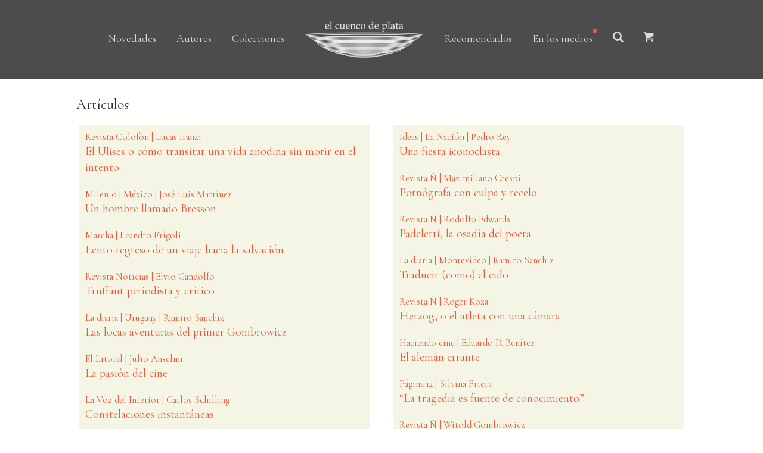

--- FILE ---
content_type: text/html; charset=utf-8
request_url: https://www.elcuencodeplata.com.ar/en_los_medios/?page=27
body_size: 11800
content:
<!DOCTYPE html>
<!--[if lt IE 7]>      <html class="no-js lt-ie9 lt-ie8 lt-ie7"> <![endif]-->
<!--[if IE 7]>         <html class="no-js lt-ie9 lt-ie8"> <![endif]-->
<!--[if IE 8]>         <html class="no-js lt-ie9"> <![endif]-->
<!--[if gt IE 8]><!--> <html class="no-js"> <!--<![endif]-->
	<head>
	<meta charset="utf-8">
	<meta http-equiv="X-UA-Compatible" content="IE=edge">
	<title>el cuenco de plata | En los medios</title>
	<meta name="viewport" content="width=device-width, initial-scale=1">
	<meta name="description" content="Algo elegante: hielo granizado, mezclado con jarabe de bejuco, en un cuenco de plata reluciente. Sei Shônagon" />
	<meta name="keywords" content="Accetto, Adorno, Allouch, Alsina Thevenet, Altini, Améry, Anónimo clandestino, Anónimo clandestino del S. XVIII, Arendt, Ariès, Artaud, Assandri, Attal, Auerbach, Bachelard, Badiou, Balázs, Baños Orellana, Bataille, Bayamack-Tam, Bayle, Benjamin, Bensaïd, Bernhard, Bersani, Bianco, Bierce, Blumenberg, Bodei, Bonnefoy, Bonnet, Borowski, Bratu Hansen, Bresson, Broch, Brooks, Burdeau, Burroughs, Burton, Butti, Campanella, Campioni, Cassin, Cicco, Cocteau, Coelho, Collingwood, Comolli, Copi, Cronenberg, Cronin, Dachet, Darrieussecq, de Campos, de La Mettrie, de La Mothe Le Vayer, de Lagasnerie, des Forêts, di Giorgio, Díaz, Diderot, Dosse, Dumézil, Duras, Eagleton, Echevarren, Eisner, Eliot, Elsaesser, Erasmo, Eribon, Esquenazi, Fassbinder, Filloy, Finkelstein, Flaubert, Foessel, Fonseca, Foucault, Gadenne, Gallardo, Gambaro, García Lao, Geblesco, Genet, Gillespi, Gilliam, Glantz, Godard, Goldmann, Gombrowicz, Gombrowicz, Gómez, González Bermejo, González Suárez, Halperin, Handke, Hawthorne, Hernández, Herzog, Hilst, Hitchcock, Hoberman, Hocquenghem, Holbach, Horkheimer, Hume, James, Jameson, Jankélévitch, Jay, Jitrik, Joyce, Jullien, Kehl, Kieślowski, Kracauer, Laferrière, Langlois, Lanzmann, Lawrence, Le Brun, Le Brun, Le Clézio, Le Gaufey, Leiris, Lévi-Strauss, Link, Lipcovich, Lispector, Loach, López Brusa, Loraux, Lukács, Lynch, Manganelli, Marcuse, Marinelli, Marion, Mattoni, Mauvignier, Mayer, Mercado, Meslier, Métraux, Mistral, Modiano, Mukařovský, Muldoon, Murena, Muslip, Muzio Sáenz-Peña, Nganang, Noé, Ocampo, Onfray, Padeletti, Paredes (compilador), Pasolini, Peace, Perec, Pessoa, Ponge, Pron, Puig, Quignard, Rancière, Richebächer, Rieder, Rosset, Rufin, Sacher-Masoch, Sade, Safouan, Salomão, Sand, Sarduy, Schmidt, Scorsese, Shūzō, Sollers, Somers, Spivak, Swift, Symns, Szondi, Taylor, Thomas, Tin, Torres, Truffaut, Valéry, Van den Enden, Vanini, Voigt, Voltaire, von Rezzori, Walsh, Weil, Wideman, Wind, Wolf, Wolin, Woolf, Zabaloy, Zinn–¡Estafen!, ¿La inocencia violada?, ¿Puede hablar el subalterno?, ¿Qué desea una mujer cuando desea a una mujer?, ¿Qué es un autor?, ¿Quién es el juez?, Abismos, Agua viva, Albucius, Anti-Fénelon, Antología del cuento extraño (4 vols.), Antropofagia y cultura, Apolo sonoro y otros ensayos, Apología de Galileo, Aquende, Arcadia, Arte y anarquía, Asumir el caos, Bacacay, Barrio rojo, Bela Tarr. Después del final, Big Bad City, Big Bad City, BLOW!, Borneo, Bouvard y Pécuchet, Brasil Transamericano, Bresson por Bresson, Burton por Burton, C+nto, Calle de mano única, Camino de agua, Camino de las pedrerías, Canton lleno, Canton lleno dos, Carta sobre los ciegos para uso de los que ven, Cartas de un seductor, Casandra, Castoriadis, Caterva, Cerca del corazón salvaje, Cerdos &amp; Peces, Charlotte d’Ingerville y otros relatos eróticos, Cinco conceptos propuestos al psicoanálisis, Cine y experiencia, Cine y filosofía, Ciudades de la noche roja, Clèves, Cómo hacer de verdad cosas con palabras, Complementos a la teoría sexual y sobre el amor, Confesiones técnicas, Continuar, Contra la eternidad, Cosmos, Crepúsculo de la historia, Crisis de la República, Cronenberg por Cronenberg, Cuentos de soldados y civiles, Cuentos dos veces contados, Curso de filosofía en seis horas y cuarto, De parte de las cosas, De Poe a Mallarmé, Denkbilder. Epifanías en viajes, Des-coincidencia, Desnichadores, Despúes del fin del mundo, Destinos Personales, Diálogos del escéptico, Diario, Diario argentino, Diario de un sueño, Diccionario histórico y crítico, Discurso perfecto, Discurso sobre la felicidad, Discusión sobre el libre albedrío, Don Juan De Kolomea, Dónde estuviste de noche, Dudas de los pirrónicos, Duras por Duras, Eisejuaz, El amor de Platón, El amor Lacan, El amor puro. De Platón a Lacan, El atentado de Sarajevo, El barroco y el neobarroco, El carácter afirmativo de la cultura, El casamiento, El cine Edén, El cine según François Truffaut, El collar del perro, El cuerpo freudiano, El culpable - El aleluya, El diablo en el pelo, El dios oculto, El eudemonismo social, El fenómeno erótico, El film noir, El Gran Ratón Dorado, el Gran Ratón de lilas, El Gran Ratón Dorado, el Gran Ratón de lilas, El hombre de las tres letras, El hombre máquina, El hombre planta y otros escritos, El hombre visible o la cultura del cine, El libro de las fugas, El lugar de los caminos muertos, El malestar del presente, El mundo y sus remedios, El navío Night / Aurelia Steiner, El niño de Ingolstadt, El niño y la vida familiar en el Antiguo Régimen, El notodo de Lacan, El novio, El objeto a de Lacan, El odio a la música, El olvido, El país del humo, El pensamiento posnazi, El psicoanálisis, El psicoanálisis ¿es un ejercicio espiritual?, El renacer del acontecimiento, El señor de los venenos, El señor de los venenos, El señor de los venenos, El señor de los venenos, El ser del balbuceo, El sexo del amo, El sujeto según Lacan, El teatro y su doble, El tiempo, El tiempo y el perro, El vendedor ambulante, Elogio de la antropología, Elogio de la traducción, En busca del asesino, En ese jardín que amábamos, En las alturas, Ensayo sobre cine y cultura de masas, Ensayos escogidos, Entre Bataille y Lacan, Envejecer, Erótica del duelo, Escenas en el castillo, Escritos sobre cine norteamericano, Escritos sobre el psicoanálisis, Esta América nuestra, Exilios permanentes, Experimento con la India, Fanon, Fassbinder por Fassbinder, Felicidad clandestina, Felisberto Hernández, Ferdydurke, Finnegans Wake, Freshwater, Función, norma y valor estéticos como hechos sociales, Ganarse la muerte, Gentuza, Gilliam por Gilliam, Gombrowicz en Argentina, Gombrowicz en Argentina, Guirnaldas para un luto, Heldenplatz, Hermanos y guardianes, Herzog por Herzog, Hiatus sexualis. La no-relación sexual según Lacan, Historia crítica de Jesucristo, Historia natural de la religión, Historias de películas, Historias de películas, Historias desde la soledad, Hitchcock por Hitchcock, Iluminaciones sobre ciudades en Benjamin, India Song / La música, India Song / La Música, Infancia en Berlín hacia 1900 - Crónica de Berlín, Inglaterra, mi Inglaterra, Intercambios y correspondencias, Introducción a una verdadera historia del cine, Jugar en noche oscura, Karcino, Kieślowski por Kieślowski, Kronos, La ansiedad, La apuesta melancólica, La Banda de los Chacales, La barca silenciosa, La cabellera andante, La cámara opaca, La ciudad de las ratas, La condición obrera, La construcción del superhombre, La cultura como política, La Decimotercera Hora, La disimulación honesta, La Divina Mímesis, La escena lacaniana y su círculo mágico, La estación de los ciruelos, La estética geopolítica, La estructura del iki, La experiencia interior, La fábrica de la soberanía, La fábula cinematográfica, La filosofía trágica, La flor de lis, La flor de lis, La guerra, La guerra de las mariconas, La habitación de los niños, La industria cultural, La invención de la cultura heterosexual, La ironía, La lección del maestro, La llama de una vela, La lluvia de verano, La Madre de Dios, La manzana en lo oscuro, La metáfora y lo sagrado, La mirada distante, La mujer desnuda, La mujer sentada, La no-excomunión de Jacques Lacan, La novela de Lacan, La obra de arte en la era de su reproducción técnica, La obscena señora D, La otra casa, La pantalla diabólica, La pasión de Tony Soprano, La pasión según G. H., La perfecta otra cosa, La persistencia de Hollywood, La piel dura, La potra, La princesa Casamassima, La protesta, La Purga, La rabia, La rebelión de la flor, La sociedad como veredicto, La sombra de tu perro, La sombra del sol, La sonrisa secreta, La Tarea, La tierra baldía, La usurpación de los papas, La vacilación de Hamlet y la decisión de Shakespeare, La Venus de las Pieles, La verdad de palabra, La vida es un bar, La vida es un bar, La vida privada, La vuelta al mundo del rey Cibelino, La yugoslava, Las alas de la paloma, Las conciencias refractarias, Las conversadoras, Las horas felices, Las Hortensias - Comic, Las Hortensias y otros relatos, Las lágrimas, Las palabras, Las paradisíacas, Las películas de mi vida, Las radicalidades existenciales, Las ratas - Sombras suele vestir, Las sombras errantes, Las tierras occidentales, Lazos de familia, Lento regreso, Leones, Libertad política y Estado, Lo inaudito, Lo íntimo, Lo invisible, Lo que Maisie sabía, Loach por Loach, Lógica de lo peor, Los chicos salvajes, Los desarzonados, Los freudianos heréticos, Los infortunios de la virtud, Los libros sin tapas, Los marianitos, Los Ochoa, Los pollos no tienen sillas, Los poseídos, Los prisioneros, Los siete pecados tropicales, Los tarahumaras, Lugares y destinos de la imagen, Lynch por Lynch, Manual de supervivencia, Marguerite o la Aimée de Lacan, Marx en el Soho, Maud Martha, Medea, Memorias de un cinéfilo, Mi cuerpo, ese deseo, esta ley, Michel Foucault, Misales, Mito y política en Atenas, Mitologías americanas, Mont Plaisant, Morir por mano propia, Morir por pensar, Mrs. Dalloway, Muerta de hambre, Mujeres, Muñecos chicos, Narrativa completa, Nathalie Granger - La mujer del Ganges, Nietzsche y el espíritu latino, No develarás el misterio, Notre-Dame-des-Fleurs, Nuestra necesidad de Rimbaud, Nuevamente Hitchcock, Op Oloop, Osaturas, Otra vuelta de tuerca, Paciente X, Paisaje lacustre con Pocahontas / Los desterrados, Para no olvidar, Para terminar con el juicio de dios - El teatro de la crueldad, Pasiones heréticas, Pasiones heréticas, Paso a paso hasta el último, Pasolini por Pasolini, Peregrinaciones argentinas, Periplo, Plaza Irlanda, Poemas, Poemas selectos, Poesía, Poesía completa, Poesía de Alberto Caeiro, Poesía total, Poética del cine, Pompas fúnebres, Pornografía, Primavera de perros / Flores de ruina, Principios de un pensamiento crítico, Prisioneros del gran Otro, Qué es el ensayo, Qué es la historia, Querelle de Brest, Rahel Varnhagen, Rapsodia, Reabrir posibilidades, Recuerdos de juventud, Reflexiones sobre Christa T., Reflexiones sobre cine, Retórica especulativa, Revelaciones de un cronopio, Rosa Mística, Sabina Spielrein. De Jung a Freud, Sade, San Foucault, Santos y eruditos, Schopenhauer, filósofo del absurdo, Schreber teólogo, Scorsese por Scorsese, Sexualidad y política, Sidonie Csillag, la “joven homosexual” de Freud, Sobre la ciencia, Sobre las falsas creencias, Sobre lo anterior, Sobre los maravillosos secretos de la naturaleza, Sobre Nietzsche, Sociobiografía, Sólo lo fugitivo permanece, Sólo los elefantes encuentran mandrágora, Soñar con Freud, Sordidísimos, Tal cual, Tan cerca, totalmente otro, Teatro 1, Teatro 2, Teatro 3, Teatro 4, Teatro completo, Teresa filósofa, Tesoro oculto, Testamento, Testamento de un cura ateo, Textos de ocasión, Trans-Atlántico, Tratado de los tres impostores, Tratado sobre el alma, Tríptico darwiniano, Ulises, Ulises, Ulises, Ulises, Un amor de transferencia, Un cuarto propio, Un destino melodramático, Un libro, Un retrato del artista adolescente, Un retrato para Dickens, Una modesta proposición, Una mujer sin más allá, Una puta mierda, Una segunda vida, Una vida divina, Unas polillas, Urania, Véra Baxter - El Square - Aguas y Bosques, Viaje al corazón del día, Vida secreta, Vida, vejez y muerte de una mujer del pueblo, Vil &amp; Vil, Vivir existiendo, Walter Benjamin centinela mesiánico, Werner Herzog : una guía para perplejos, Y yo, ¿por qué no tengo banana?, Yo fui un porno star, Yo nunca te prometí la eternidad, Yo, yo y yo, Zoo" />
	<meta name="author" content="Ignacio Nicolas Fiejoo - ignacionf@gmail.com" />

	<!-- Place favicon.ico and apple-touch-icon.png in the root directory -->
	<link rel="shortcut icon" href="/static/images/favicon.ico">

	<!-- Animate.css -->
	<link rel="stylesheet" href="/static/css/animate.css">
	<!-- Icomoon Icon Fonts-->
	<link rel="stylesheet" href="/static/css/icomoon.css">
	<!-- Bootstrap  -->
	<link rel="stylesheet" href="/static/css/bootstrap.css">
	<!-- Owl Carousel -->
	<link rel="stylesheet" href="/static/css/owl.carousel.min.css">
	<link rel="stylesheet" href="/static/css/owl.theme.default.min.css">

	<link rel="stylesheet" href="/static/css/style.css">

    
<style>
  ul.paginado {
    display: inline-block;
    padding-left: 0;
    margin: 20px 0;
    border-radius: 4px;
    }
  ul.paginado li {
    display: inline;
  }
@media screen and (max-width: 768px) {
    .texto {
        width: 90%;
    }
    .rowmain {
        padding: 0 20px;
    }
    .row-autores {
        margin-bottom: 50px;
    }
    .col-libro {
        margin-bottom: 250px;
    }
    .col-libro img {
        width: 90%;
    }
}



</style>


	<!-- Modernizr JS -->
	<script src="/static/js/modernizr-2.6.2.min.js"></script>
	<!-- FOR IE9 below -->
	<!--[if lt IE 9]>
	<script src="js/respond.min.js"></script>
	<![endif]-->
    <link href="https://fonts.googleapis.com/css?family=Cormorant+Garamond" rel="stylesheet">
    

    <style>
        #colecciones ul.dropdown-menu {
            opacity: 0.9;
            width: 400px;
        }
        #colecciones ul.dropdown-menu > li {
            width: 40%;
            margin-left: 15px;
        }
        #colecciones ul.dropdown-menu > li > a:hover {
            background: transparent;
        }
        #colecciones ul.dropdown-menu > li > a {
            padding: 3px; 
            color: rgba(0,0,0,0.8);
        }
 
        #search ul.dropdown-menu {
            opacity: 0.9;
            width: 440px;
            padding: 20px;
        }
        #search ul.dropdown-menu > li {
            width: 100%;
        }

        .glyphicon.glyphicon-one-fine-dot:before {
            content: "\25cf";
            font-size: 1.5em;
        }
        #footer {
            background: rgba(0,0,0,0.7);
            padding-top: 20px;
        }
        #footer > ul {
        }

        #footer ul > li {
            list-style: none;
            display: inline-block;
            padding: 3px 20px;
            font-size: 18px;
            font-weight: 400;
        }

        #footer ul > li > a, #footer p {
            color: rgba(255,255,255, 0.9);
        }

        #footer ul > li > a:hover {
            color: #F05736;
            font-weight: 500;
        }
        #footer .data {
            color: rgba(255,255,255, 0.9);
            font-size: 16px; 
        }
        #footer .data > a {
            color: rgba(255,255,255, 0.9);
            font-size: 16px; 
        }
        #footer .copyright {
            color: rgba(255,255,255, 0.9);
            font-size: 16px; 
            margin-top: 30px;
        }

        .logo-resp {
            margin-top: 15px;
            width: 150px;
            box-shadow: none;
            opacity: 0.9;
            display: inline;
        }
        .navbar-default {
            background-color: rgba(0,0,0,0.6);
        }
        .navbar-default .navbar-nav > li > a {
            color: white;
        }
        .navbar-default #colecciones ul.dropdown-menu > li > a {
            color: white;
        }
        .menu-footer {
            text-align: center;
        }
        @media screen and (max-width: 768px) {
            .menu-footer {
                text-align: left;
            }
            #footer ul li {
                width: 130px;
            }
        }

    </style>

<meta name="twitter:card" content="summary" />
<meta name="twitter:site" content="@elcuencodeplata" />
<meta name="twitter:creator" content="@elcuencodeplata" />
<meta property="og:locale"              content="es_AR" />
<meta property="og:site_name"              content="el cuenco de plata" />

<meta property="og:type"               content="website" />

<meta property="og:title"              content="el cuenco de plata" />


<meta property="og:image"              content="https://www.elcuencodeplata.com.ar/static/images/logo_og.png" />
<meta property="og:image:width"        content="640" />
<meta property="og:image:height"        content="200" />



	</head>
	<body>
	<header>

<nav class="navbar navbar-default navbar-fixed-top respheader">
    <div class="container">
        <div class="navbar-header">
            <button type="button" data-target="#navbarCollapse" data-toggle="collapse" class="navbar-toggle" style='margin-right: 25px; padding: 14px 10px;'>
                <span class="sr-only">Toggle navigation</span>
                <span class="icon-bar" style='margin-bottom: 0;'></span>
                <span class="icon-bar" style='margin-bottom: 0;'></span>
                <span class="icon-bar" style='margin-bottom: 0;'></span>
            </button>
            <div style='text-align: center; padding-bottom: 10px;'>
                <a href="/" class="navbar-brand" style='float: none;'>
                    <img class='logo-resp' src="/static/images/logo.png" style='display: inline;' />
                </a>
            </div>
        </div>
        <div id="navbarCollapse" class="collapse navbar-collapse">
            <ul class="nav navbar-nav">
					<li id="novedades"><a href="/libros/">Novedades</a></li>
					<li id="autores"><a href="/autores/">Autores</a></li>
					<li id="colecciones" class='dropdown'>
                        <a class="dropdown-toggle" data-toggle="dropdown" href="#">Colecciones
                        <ul class="dropdown-menu">
                        
                          <li><a href="/colecciones/extraterritorial/"><span>.</span> extraterritorial</a></li>
                        
                          <li><a href="/colecciones/teoria-y-ensayo/"><span>.</span> teoría y ensayo</a></li>
                        
                          <li><a href="/colecciones/latinoamericana/"><span>.</span> latinoamericana</a></li>
                        
                          <li><a href="/colecciones/biblioteca-gombrowicz/"><span>.</span> biblioteca Gombrowicz</a></li>
                        
                          <li><a href="/colecciones/cine/"><span>.</span> cine</a></li>
                        
                          <li><a href="/colecciones/registros/"><span>.</span> registros</a></li>
                        
                          <li><a href="/colecciones/el-libertino-erudito/"><span>.</span> el libertino erudito</a></li>
                        
                          <li><a href="/colecciones/pascal-quignard/"><span>.</span> Pascal Quignard</a></li>
                        
                          <li role="separator" class="divider" style='width: 92%;'></li>
                          <li style="width: 78%; font-size: 1em; text-align: right;"><a href="/colecciones/">Ver todas las colecciones</a></li>

                        </ul>
                    </li>
					<li id="destacados"><a href="/recomendados/">Recomendados</a></li>
					<li id="prensa"><a href="/en_los_medios/">En los medios</a></li>

            </ul>
        </div>
    </div>
</nav>


		<div class="container text-center mainheader">
<!--
			<div class="fh5co-navbar-brand">
				<a class="fh5co-logo" href="index.html"><img src='images/logo_b_300.png' /></a>
			</div>
-->
			<nav id="fh5co-main-nav" role="navigation">
				<ul>

					<li id="novedades"><a href="/libros/">Novedades</a></li>
					<li id="autores"><a href="/autores/">Autores</a></li>
					<li id="colecciones" class='dropdown'>
                        <a class="dropdown-toggle" data-toggle="dropdown" href="#">Colecciones
                        <ul class="dropdown-menu" style='border-radius: 0;'>
                        
                          <li style=''><a href="/colecciones/extraterritorial/"><span>.</span> extraterritorial</a></li>
                        
                          <li style='padding-left: 15px;'><a href="/colecciones/teoria-y-ensayo/"><span>.</span> teoría y ensayo</a></li>
                        
                          <li style=''><a href="/colecciones/latinoamericana/"><span>.</span> latinoamericana</a></li>
                        
                          <li style='padding-left: 15px;'><a href="/colecciones/biblioteca-gombrowicz/"><span>.</span> biblioteca Gombrowicz</a></li>
                        
                          <li style=''><a href="/colecciones/cine/"><span>.</span> cine</a></li>
                        
                          <li style='padding-left: 15px;'><a href="/colecciones/registros/"><span>.</span> registros</a></li>
                        
                          <li style=''><a href="/colecciones/el-libertino-erudito/"><span>.</span> el libertino erudito</a></li>
                        
                          <li style='padding-left: 15px;'><a href="/colecciones/pascal-quignard/"><span>.</span> Pascal Quignard</a></li>
                        
                          <li role="separator" class="divider" style='width: 92%;'></li>
                          <li style="width: 90%; font-size: 1em; text-align: right;"><a href="/colecciones/">Ver todas las colecciones</a></li>

                        </ul>
                    </li>
				    <li><a href="/"><img src="/static/images/logo.png" style='width: 200px; box-shadow: none; opacity: 0.9;' /></a></li>
					<li id="destacados"><a href="/recomendados/">Recomendados</a></li>
					<li id="prensa"><a href="/en_los_medios/">En los medios</a></li>
					<li id='search' class='dropdown dropdown-search'>
                        <a class="dropdown-toggle" data-toggle="dropdown" href="#"><i class="glyphicon glyphicon-search"></i></a>
                        <ul class="dropdown-menu dropdown-menu-right">
                            <li>
                                <input type="text" class="form-control" placeholder="Buscar..." style='width: 100%;' >
                            </li>
                        </ul>
                    </li>
	
					<li>
                        <a href="https://elcuencodeplata.mitiendanube.com/"><i class="icon-shopping-cart"></i></a>
                    </li>
				</ul>
			</nav>
		</div>
	</header>
    <div id='main'>

<div class="row rowmain">


    <div class='col-md-12'>
        <div class="heading-section" style='margin: 0;'><h3 style='margin: 0;'>Artículos</h3> </div>
    </div>


</div> <!-- row -->

<div class="row rowmain">
    <div class='col-md-6' style='padding: 20px;' id='prensa_1'>
        <div style='background: #F5F5E6; height: 100%;'>
    
    
        <div style='; padding: 10px;'>
            <a href="/en_los_medios/738">
            <div style='margin: 0; color: rgba(240,87,54,1); font-size: .9em;'>
                Revista Colofón | Lucas Iranzi
            </div>
            <div style='font-size: 1.1em;'>El Ulises o cómo transitar una vida anodina sin morir en el intento</div>
            </a>
        </div>
    
    
        <div style='; padding: 10px;'>
            <a href="/en_los_medios/740">
            <div style='margin: 0; color: rgba(240,87,54,1); font-size: .9em;'>
                Milenio | México | José Luis Martínez
            </div>
            <div style='font-size: 1.1em;'>Un hombre llamado Bresson</div>
            </a>
        </div>
    
    
        <div style='; padding: 10px;'>
            <a href="/en_los_medios/741">
            <div style='margin: 0; color: rgba(240,87,54,1); font-size: .9em;'>
                Marcha | Leandro Frígoli
            </div>
            <div style='font-size: 1.1em;'>Lento regreso de un viaje hacia la salvación</div>
            </a>
        </div>
    
    
        <div style='; padding: 10px;'>
            <a href="/en_los_medios/742">
            <div style='margin: 0; color: rgba(240,87,54,1); font-size: .9em;'>
                Revista Noticias | Elvio Gandolfo
            </div>
            <div style='font-size: 1.1em;'>Truffaut periodista y crítico</div>
            </a>
        </div>
    
    
        <div style='; padding: 10px;'>
            <a href="/en_los_medios/744">
            <div style='margin: 0; color: rgba(240,87,54,1); font-size: .9em;'>
                La diaria | Uruguay | Ramiro Sanchiz
            </div>
            <div style='font-size: 1.1em;'>Las locas aventuras del primer Gombrowicz</div>
            </a>
        </div>
    
    
        <div style='; padding: 10px;'>
            <a href="/en_los_medios/745">
            <div style='margin: 0; color: rgba(240,87,54,1); font-size: .9em;'>
                El Litoral | Julio Anselmi
            </div>
            <div style='font-size: 1.1em;'>La pasión del cine</div>
            </a>
        </div>
    
    
        <div style='; padding: 10px;'>
            <a href="/en_los_medios/743">
            <div style='margin: 0; color: rgba(240,87,54,1); font-size: .9em;'>
                La Voz del Interior | Carlos Schilling
            </div>
            <div style='font-size: 1.1em;'>Constelaciones instantáneas</div>
            </a>
        </div>
    
    
        <div style='; padding: 10px;'>
            <a href="/en_los_medios/747">
            <div style='margin: 0; color: rgba(240,87,54,1); font-size: .9em;'>
                Alejandra Varela | Las 12 | Página 12
            </div>
            <div style='font-size: 1.1em;'>Dios es mujer</div>
            </a>
        </div>
    
    
        <div style='; padding: 10px;'>
            <a href="/en_los_medios/859">
            <div style='margin: 0; color: rgba(240,87,54,1); font-size: .9em;'>
                El País | Montevideo | Redacción
            </div>
            <div style='font-size: 1.1em;'>Herzog por Herzog</div>
            </a>
        </div>
    
    
        <div style='; padding: 10px;'>
            <a href="/en_los_medios/748">
            <div style='margin: 0; color: rgba(240,87,54,1); font-size: .9em;'>
                El País | Montevideo | Mercedes Estramil
            </div>
            <div style='font-size: 1.1em;'>Ojo bovino</div>
            </a>
        </div>
    
    
        </div>
    </div> <!-- col-md-6 -->
    <div class='col-md-6' style='padding: 20px;' id='prensa_2'>
        <div style='background: #F5F5E6; height: 100%;'>
    
        <div style='; padding: 10px;'>
            <a href="/en_los_medios/665">
            <div style='margin: 0; color: rgba(240,87,54,1); font-size: .9em;'>
                Ideas | La Nación | Pedro Rey
            </div>
            <div style='font-size: 1.1em;'>Una fiesta iconoclasta</div>
            </a>
        </div>
    
    
        <div style='; padding: 10px;'>
            <a href="/en_los_medios/749">
            <div style='margin: 0; color: rgba(240,87,54,1); font-size: .9em;'>
                Revista Ñ | Maximiliano Crespi
            </div>
            <div style='font-size: 1.1em;'>Pornógrafa con culpa y recelo</div>
            </a>
        </div>
    
    
        <div style='; padding: 10px;'>
            <a href="/en_los_medios/750">
            <div style='margin: 0; color: rgba(240,87,54,1); font-size: .9em;'>
                Revista Ñ | Rodolfo Edwards
            </div>
            <div style='font-size: 1.1em;'>Padeletti, la osadía del poeta</div>
            </a>
        </div>
    
    
        <div style='; padding: 10px;'>
            <a href="/en_los_medios/821">
            <div style='margin: 0; color: rgba(240,87,54,1); font-size: .9em;'>
                La diaria | Montevideo | Ramiro Sanchiz
            </div>
            <div style='font-size: 1.1em;'>Traducir (como) el culo</div>
            </a>
        </div>
    
    
        <div style='; padding: 10px;'>
            <a href="/en_los_medios/751">
            <div style='margin: 0; color: rgba(240,87,54,1); font-size: .9em;'>
                Revista Ñ | Roger Koza
            </div>
            <div style='font-size: 1.1em;'>Herzog, o el atleta con una cámara</div>
            </a>
        </div>
    
    
        <div style='; padding: 10px;'>
            <a href="/en_los_medios/752">
            <div style='margin: 0; color: rgba(240,87,54,1); font-size: .9em;'>
                Haciendo cine | Eduardo D. Benítez
            </div>
            <div style='font-size: 1.1em;'>El alemán errante</div>
            </a>
        </div>
    
    
        <div style='; padding: 10px;'>
            <a href="/en_los_medios/560">
            <div style='margin: 0; color: rgba(240,87,54,1); font-size: .9em;'>
                Página 12 | Silvina Friera
            </div>
            <div style='font-size: 1.1em;'>“La tragedia es fuente de conocimiento”</div>
            </a>
        </div>
    
    
        <div style='; padding: 10px;'>
            <a href="/en_los_medios/753">
            <div style='margin: 0; color: rgba(240,87,54,1); font-size: .9em;'>
                Revista Ñ | Witold Gombrowicz
            </div>
            <div style='font-size: 1.1em;'>El drama de los señores barones</div>
            </a>
        </div>
    
    
        <div style='; padding: 10px;'>
            <a href="/en_los_medios/559">
            <div style='margin: 0; color: rgba(240,87,54,1); font-size: .9em;'>
                Revista Crítica | Guillermo Núñez Jáuregui
            </div>
            <div style='font-size: 1.1em;'>Cuentos extraños</div>
            </a>
        </div>
    
    
        <div style='; padding: 10px;'>
            <a href="/en_los_medios/754">
            <div style='margin: 0; color: rgba(240,87,54,1); font-size: .9em;'>
                Valencia Plaza | Eduardo Guillot
            </div>
            <div style='font-size: 1.1em;'>Werner Herzog: &quot;Por moderno que pretenda ser, el Palau de les Arts no lo es&quot;</div>
            </a>
        </div>
    
        </div>
    </div> <!-- col-md-6 -->

</div> <!-- row -->

<div class="row rowmain">
 
    <div class='col-md-12'>&nbsp;</div>
    
    <div class='col-md-12 text-center'>
     <ul class="paginado">
     <!-- <ul class="pagination pagination-sm"> -->
        
          <li><a href="?page=26">&laquo;</a></li>
        
        
          
            <li><a href="?page=1">1</a></li>
          
        
          
            <li><a href="?page=2">2</a></li>
          
        
          
            <li><a href="?page=3">3</a></li>
          
        
          
            <li><a href="?page=4">4</a></li>
          
        
          
            <li><a href="?page=5">5</a></li>
          
        
          
            <li><a href="?page=6">6</a></li>
          
        
          
            <li><a href="?page=7">7</a></li>
          
        
          
            <li><a href="?page=8">8</a></li>
          
        
          
            <li><a href="?page=9">9</a></li>
          
        
          
            <li><a href="?page=10">10</a></li>
          
        
          
            <li><a href="?page=11">11</a></li>
          
        
          
            <li><a href="?page=12">12</a></li>
          
        
          
            <li><a href="?page=13">13</a></li>
          
        
          
            <li><a href="?page=14">14</a></li>
          
        
          
            <li><a href="?page=15">15</a></li>
          
        
          
            <li><a href="?page=16">16</a></li>
          
        
          
            <li><a href="?page=17">17</a></li>
          
        
          
            <li><a href="?page=18">18</a></li>
          
        
          
            <li><a href="?page=19">19</a></li>
          
        
          
            <li><a href="?page=20">20</a></li>
          
        
          
            <li><a href="?page=21">21</a></li>
          
        
          
            <li><a href="?page=22">22</a></li>
          
        
          
            <li><a href="?page=23">23</a></li>
          
        
          
            <li><a href="?page=24">24</a></li>
          
        
          
            <li><a href="?page=25">25</a></li>
          
        
          
            <li><a href="?page=26">26</a></li>
          
        
          
            <li class="active"><span>27 <span class="sr-only">(current)</span></span></li>
          
        
          
            <li><a href="?page=28">28</a></li>
          
        
          
            <li><a href="?page=29">29</a></li>
          
        
          
            <li><a href="?page=30">30</a></li>
          
        
          
            <li><a href="?page=31">31</a></li>
          
        
          
            <li><a href="?page=32">32</a></li>
          
        
          
            <li><a href="?page=33">33</a></li>
          
        
          
            <li><a href="?page=34">34</a></li>
          
        
          
            <li><a href="?page=35">35</a></li>
          
        
          
            <li><a href="?page=36">36</a></li>
          
        
          
            <li><a href="?page=37">37</a></li>
          
        
          
            <li><a href="?page=38">38</a></li>
          
        
          
            <li><a href="?page=39">39</a></li>
          
        
          
            <li><a href="?page=40">40</a></li>
          
        
          
            <li><a href="?page=41">41</a></li>
          
        
          
            <li><a href="?page=42">42</a></li>
          
        
          
            <li><a href="?page=43">43</a></li>
          
        
          
            <li><a href="?page=44">44</a></li>
          
        
          
            <li><a href="?page=45">45</a></li>
          
        
          
            <li><a href="?page=46">46</a></li>
          
        
          
            <li><a href="?page=47">47</a></li>
          
        
          
            <li><a href="?page=48">48</a></li>
          
        
          
            <li><a href="?page=49">49</a></li>
          
        
          
            <li><a href="?page=50">50</a></li>
          
        
          
            <li><a href="?page=51">51</a></li>
          
        
          
            <li><a href="?page=52">52</a></li>
          
        
          
            <li><a href="?page=53">53</a></li>
          
        
          
            <li><a href="?page=54">54</a></li>
          
        
        
          <li><a href="?page=28">&raquo;</a></li>
        
      </ul>
    </div>
    
    <div class='col-md-12'>&nbsp;</div>



</div> <!-- row -->




    </div>
	<footer>
		<div id="footer" class="fh5co-border-line">
			<div class="container">
				<div class="row">
					<div class="col-md-10 col-md-offset-1 menu-footer">
                        <ul>
                            <li><a href="/la_editorial/">La editorial</a></li>
                            <li><a href="/distribucion/">Distribuidores</a></li>
                            <li><a href="/contacto/">Contacto</a></li>
                            <li><a href="/contacto/ventas/">Ventas</a></li>
                        </ul>
						<div class='copyright'>El Cuenco de Plata S.R.L. || Buenos Aires || Argentina || Copyright 2026</div>
                        <div class='data'>
                            <a href="tel:+541142699850">+54 11 4269 9850</a>
                            || <a href="mailto:ventas@elcuencodeplata.com.ar">ventas [at] elcuencodeplata.com.ar</a>
                            <!-- || web: <a href="https://ignacionf.com.ar">Ignacionf</a> -->
                        </div>
                        <!--
                        <div class='data'>
                            This site is owned and operated by Ignacio Feijoo (+54 9 11 3146 7982 / ignacionf@gmail.com)
                        </div>
                        -->
					</div>
				</div>
			</div>
		</div>
	</footer>

	<!-- jQuery -->
	<script src="/static/js/jquery.min.js"></script>
	<!-- jQuery Easing -->
	<script src="/static/js/jquery.easing.1.3.js"></script>
	<!-- Bootstrap -->
	<script src="/static/js/bootstrap.min.js"></script>
	<!-- Waypoints -->
	<script src="/static/js/jquery.waypoints.min.js"></script>
	<!-- Owl carousel -->
	<script src="/static/js/owl.carousel.min.js"></script>
	<!-- Stellar -->
	<script src="/static/js/jquery.stellar.min.js"></script>

	<!-- Main JS (Do not remove) -->
	<script src="/static/js/main.js"></script>
    <script>
        $('.dropdown-search').on('shown.bs.dropdown', function () {
            $('input', $(this)).focus();
        })
        $('#search  input').bind("enterKey",function(e){
            var value = $(this).val();
            if ( value.length > 0 )
                window.location = '/search/?q='+value;
        });
        $('#search  input').keyup(function(e){
            if(e.keyCode == 13)
            {
                $(this).trigger("enterKey");
            }
        });
    </script>

<script>

$("#prensa > a").addClass("active");

setTimeout(function(){
    var h1=$("#prensa_1").outerHeight(true);
    var h2=$("#prensa_2").outerHeight(true);
    console.log(h1);
    console.log(h2);
    if ( h1 > h2 ){
        h1=h1+20;
        $("#prensa_1").css("height",h1+"px");
        $("#prensa_2").css("height",h1+"px");
    }else if ( h1 < h2 ){
        h2=h2+20;
        $("#prensa_1").css("height",h2+"px");
        $("#prensa_2").css("height",h2+"px");
    }
 
        
    }, 5);
</script>

	</body>
</html>

